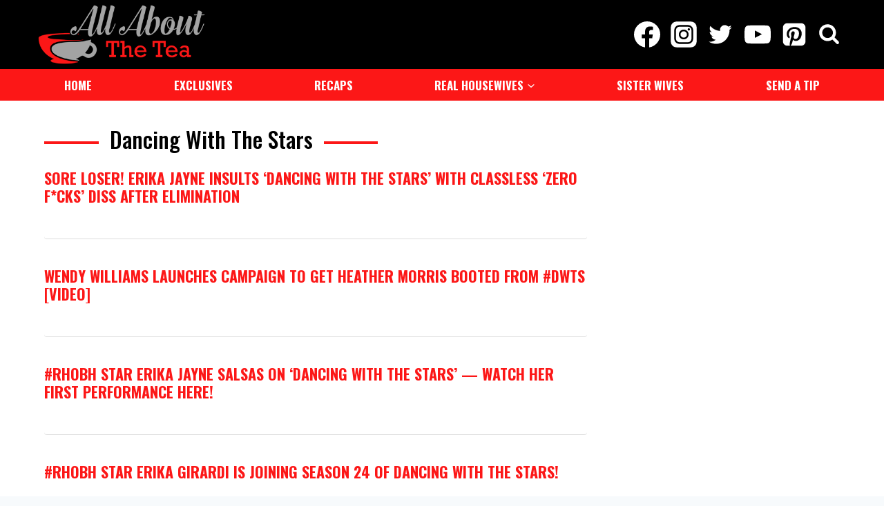

--- FILE ---
content_type: text/html; charset=utf-8
request_url: https://powerad.ai/pubPls/?width=1280&url=https%3A%2F%2Fallaboutthetea.com%2Fcategory%2Freality-tv-shows%2Fdancing-with-the-stars%2Fpage%2F2%2F&pbjsV=3.0
body_size: 4505
content:
{"pls":{"54865":{"pli":54865,"s":"r","t":"multiInsert","aa":false,"st":{"s":[728,90],"fmw":"","fMinH":"","scale":false,"scaleToParent":false,"scaleSelector":"","scaleMaxWidth":null,"zi":5,"a":false,"ora":true,"cb":false,"cbp":{},"ovf":"hidden","contBck":"transparent","contShdw":"","bck":"transparent","shdw":""},"eospb":"","gpid":"","dgs":[{"_id":"653818728369b70aec54722e","type":"live","direct":[{"l":"https://powerad.ai/creative/2414","ct":"https://www.dunkindonuts.com/en","impTracking":false,"size":"[728,90]"}],"live":[{"status":"running","type":"live","partner":"hb","linkNumber":50226,"hbSizes":[[728,90]],"hbTagName":"allaboutthetea_728x90_intext_DT","pauseAfterAuction":false,"adLightOff":false,"comscore":false,"skipRefresh":false,"skipRefreshImpOnly":false}],"rd":false,"rdp":{"direct":0,"live":0},"deos":false,"rc":false,"customHTML":"","name":"allaboutthetea728x90","description":"","targeting":{"url":{"key":{"inc":[],"exc":[]},"dir":{"inc":[],"exc":[]},"page":{"inc":[],"exc":[]}},"geo":{"inc":{"countries":[],"regions":[],"cities":[],"ips":[]},"exc":{"countries":[],"regions":[],"cities":[],"ips":[]}}},"index":16450,"version":1,"lastUpdated":1698248103245,"author":"NicoleSartor"}],"vp":{"lra":false,"lbv":250,"s":{"s":"","h":""},"sd":{"mn":{"w":"","h":""},"mx":{"w":"","h":""}},"p":{"w":1,"h":1},"hon":"","op":{"on":false,"aos":false,"aosp":["",""],"sp":"part","lw":{"a":100,"t":"px"},"lh":{"a":100,"t":"px"},"f":"","eoh":false,"a":true},"rtnv":true,"miv":3},"to":{"r":30000,"mr":"","roio":false,"nir":"","in":"","rem":"","res":"","ip":"right-away","evt":"","evtTgt":"document","remp":{}},"rl":{"s":{"i":"","iMutationS":"","ia":false,"iTimeout":null,"r":"","rMutationS":"","ra":false,"rTimeout":null}},"vao":{"adh":{"on":false,"t":"ADVERTISEMENT","c":"black"},"lg":{"on":false,"loc":"inner","w":25},"rab":{"on":false,"p":"auto 0px -18px auto","c":"#b7b7b7","fs":"10"}},"vidInDisp":{"sp":"display","contMaxH":"","vidTimes":"","dispTimes":"","oph":false,"minH":"","tags":[],"player":"pavid"},"mp":{"cp":{"s":"div.addtoany_share_save_container.addtoany_content.addtoany_content_top","im":"afterEnd","fn":1,"ce":0,"mc":0,"p":"relative","il":false,"ils":"","st":{"d":"block","mw":{"a":100,"t":"%"},"w":{"a":"","t":"px"},"m":"15px auto","im":"","f":"","p":"","b":"","br":{"a":"","t":"px"}},"fold":false,"foldParams":{"fSegHeight":50,"openFoldTop":25,"openFoldBottom":25,"closeFoldBottom":0},"sb":false,"sbp":{"aos":500,"h":250,"soa":"stick","sft":false,"osb":0},"fe":false,"tbl":false,"expandable":false,"expandableLimit":null,"stk":false,"stkp":{"nb":false,"d":4,"ot":0,"on":"","m":"","b":"rgba(255, 255, 255, 0.8)","zi":"","w":false}},"ip":{"m":"0 auto","multi":""}}},"54866":{"pli":54866,"s":"r","t":"adhesion","aa":false,"st":{"s":[120,600],"fmw":"","fMinH":"","scale":false,"scaleToParent":false,"scaleSelector":"","scaleMaxWidth":null,"zi":99999999,"a":false,"ora":false,"cb":false,"cbp":{},"ovf":"hidden","contBck":"transparent","contShdw":"","bck":"transparent","shdw":""},"eospb":"","gpid":"","dgs":[{"_id":"653819eb044fb309f0dff5fd","type":"live","direct":[{"l":"https://powerad.ai/creative/2412","ct":"https://www.dietcoke.com/","impTracking":false,"size":"[160,600]"}],"live":[{"status":"running","type":"live","partner":"hb","linkNumber":50225,"hbSizes":[[120,600],[160,600],[300,600]],"hbTagName":"allaboutthetea_300x600_adhesionskin_DT","pauseAfterAuction":false,"adLightOff":false,"comscore":false,"skipRefresh":false,"skipRefreshImpOnly":false}],"rd":false,"rdp":{"direct":0,"live":0},"deos":false,"rc":false,"customHTML":"","name":"allaboutthetea160x600","description":"","targeting":{"url":{"key":{"inc":[],"exc":[]},"dir":{"inc":[],"exc":[]},"page":{"inc":[],"exc":[]}},"geo":{"inc":{"countries":[],"regions":[],"cities":[],"ips":[]},"exc":{"countries":[],"regions":[],"cities":[],"ips":[]}}},"index":16451,"version":1,"lastUpdated":1698247507257,"author":"NicoleSartor"}],"vp":{"lra":false,"lbv":250,"s":{"s":"","h":""},"sd":{"mn":{"w":"","h":""},"mx":{"w":"","h":""}},"p":{"w":100,"h":50},"hon":"","op":{"on":false,"aos":false,"aosp":["",""],"sp":"part","lw":{"a":100,"t":"px"},"lh":{"a":100,"t":"px"},"f":"","eoh":false,"a":true},"rtnv":true,"miv":3},"to":{"r":30000,"mr":"","roio":false,"nir":"","in":"","rem":"","res":"","ip":"right-away","evt":"","evtTgt":"document","remp":{}},"rl":{"s":{"i":"","iMutationS":"","ia":false,"iTimeout":null,"r":"","rMutationS":"","ra":false,"rTimeout":null}},"vao":{"adh":{"on":false,"t":"ADVERTISEMENT","c":"black"},"lg":{"on":false,"loc":"inner","w":25},"rab":{"on":false,"p":"auto 0px -18px auto","c":"#b7b7b7","fs":"10"}},"vidInDisp":{"sp":"display","contMaxH":"","vidTimes":"","dispTimes":"","oph":false,"minH":"","tags":[],"player":"pavid"},"ap":{"cp":{"nfpb":"","cs":"","cw":1200,"head":"#main-header","oh":20,"foot":"","of":0,"s":"left","lp":{"oep":20,"oec":20},"rp":{"oep":0,"oec":0},"sa":{"ns":false,"px":"","t":""},"cts":{"s":"","m":false,"sq":false,"saw":"","sacw":"","mgin":""},"mvtc":{"on":false,"ios":["",""],"os":{"a":0,"t":"px"},"ob":{"a":0,"t":"px"}}},"ip":{"pt":"center","pa":0,"is":"center"}}},"54956":{"pli":54956,"s":"r","t":"adhesion","aa":false,"st":{"s":[300,250],"fmw":"","fMinH":"","scale":false,"scaleToParent":false,"scaleSelector":"","scaleMaxWidth":null,"zi":50,"a":false,"ora":false,"cb":false,"cbp":{},"ovf":"hidden","contBck":"transparent","contShdw":"","bck":"transparent","shdw":""},"eospb":"","gpid":"","dgs":[{"_id":"65493933e8f5010ef0781a9f","type":"live","direct":[],"live":[{"status":"running","type":"live","partner":"hb","linkNumber":50225,"hbSizes":[[300,250]],"hbTagName":"allaboutthetea_300x600_adhesionskin_DT","pauseAfterAuction":false,"adLightOff":false,"comscore":false,"skipRefresh":false,"skipRefreshImpOnly":false}],"rd":false,"rdp":{"direct":0,"live":0},"deos":false,"rc":false,"customHTML":"","name":"allaboutthetea300x250","description":"","targeting":{"url":{"key":{"inc":[],"exc":[]},"dir":{"inc":[],"exc":[]},"page":{"inc":[],"exc":[]}},"geo":{"inc":{"countries":[],"regions":[],"cities":[],"ips":[]},"exc":{"countries":[],"regions":[],"cities":[],"ips":[]}}},"index":16526,"version":1,"lastUpdated":1699297587536}],"vp":{"lra":false,"lbv":250,"s":{"s":"","h":""},"sd":{"mn":{"w":"","h":""},"mx":{"w":"","h":""}},"p":{"w":100,"h":50},"hon":"","op":{"on":false,"aos":false,"aosp":["",""],"sp":"part","lw":{"a":100,"t":"px"},"lh":{"a":100,"t":"px"},"f":"","eoh":false,"a":true},"rtnv":true,"miv":3},"to":{"r":30000,"mr":"","roio":false,"nir":"","in":"","rem":"","res":"","ip":"right-away","evt":"","evtTgt":"document","remp":{}},"rl":{"s":{"i":"","iMutationS":"","ia":false,"iTimeout":null,"r":"","rMutationS":"","ra":false,"rTimeout":null}},"vao":{"adh":{"on":false,"t":"ADVERTISEMENT","c":"black"},"lg":{"on":false,"loc":"inner","w":25},"rab":{"on":false,"p":"auto 0px -18px auto","c":"#b7b7b7","fs":"10"}},"vidInDisp":{"sp":"display","contMaxH":"","vidTimes":"","dispTimes":"","oph":false,"minH":"","tags":[],"player":"pavid"},"ap":{"cp":{"nfpb":"","cs":"","cw":1200,"head":"#main-header","oh":20,"foot":"","of":0,"s":"right","lp":{"oep":20,"oec":20},"rp":{"oep":20,"oec":20},"sa":{"ns":false,"px":"","t":""},"cts":{"s":"","m":false,"sq":false,"saw":"","sacw":"","mgin":""},"mvtc":{"on":false,"ios":["",""],"os":{"a":0,"t":"px"},"ob":{"a":0,"t":"px"}}},"ip":{"pt":"center","pa":0,"is":"center"}}},"55685":{"pli":55685,"s":"r","t":"stickyBottom","aa":false,"st":{"s":[1,1],"fmw":"","fMinH":"","scale":false,"scaleToParent":false,"scaleSelector":"","scaleMaxWidth":null,"zi":9999999,"a":false,"ora":false,"cb":false,"cbp":{},"ovf":"hidden","contBck":"","contShdw":"","bck":"","shdw":""},"eospb":"","gpid":"","dgs":[{"_id":"65e760854a9567098674a563","type":"live","direct":[],"live":[{"status":"running","type":"live","partner":"other","name":"Connatix - allaboutthetea.com","headTag":"<script>!function(n){if(!window.cnx){window.cnx={},window.cnx.cmd=[];var t=n.createElement('iframe');t.src='javascript:false'; t.display='none',t.onload=function(){var n=t.contentWindow.document,c=n.createElement('script');c.src='//cd.connatix.com/connatix.player.js?cid=c60458a7-75e0-4e4e-a26c-bc18f38aac64',c.setAttribute('async','1'),c.setAttribute('type','text/javascript'),n.body.appendChild(c)},n.head.appendChild(t)}}(document);</script>","bodyTag":"<script id=\"71b3b0edfac14ac481adea5297c4a335\">(new Image()).src = 'https://capi.connatix.com/tr/si?token=2abf66ea-052e-4987-bad7-8c47a366004e&cid=c60458a7-75e0-4e4e-a26c-bc18f38aac64';  cnx.cmd.push(function() {    cnx({      playerId: \"2abf66ea-052e-4987-bad7-8c47a366004e\"    }).render(\"71b3b0edfac14ac481adea5297c4a335\");  });</script>","timeout":null,"adLightOff":false,"comscore":false,"skipRefresh":false,"skipRefreshImpOnly":false}],"rd":false,"rdp":{"direct":0,"live":0},"deos":false,"rc":false,"customHTML":"","name":"Connatix - allaboutthetea.com","description":"","targeting":{"url":{"key":{"inc":[],"exc":[]},"dir":{"inc":[],"exc":[]},"page":{"inc":[],"exc":[]}},"geo":{"inc":{"countries":[],"regions":[],"cities":[],"ips":[]},"exc":{"countries":[],"regions":[],"cities":[],"ips":[]}}},"index":17195,"version":1,"lastUpdated":1709662341013}],"vp":{"lra":false,"lbv":250,"s":{"s":"","h":""},"sd":{"mn":{"w":"","h":""},"mx":{"w":"","h":""}},"p":{"w":100,"h":50},"hon":"","op":{"on":false,"aos":false,"aosp":["",""],"sp":"part","lw":{"a":100,"t":"px"},"lh":{"a":100,"t":"px"},"f":"","eoh":false,"a":true},"rtnv":false,"miv":3},"to":{"r":"","mr":"","roio":false,"nir":"","in":"","rem":"","res":"","ip":"right-away","evt":"","evtTgt":"document","remp":{}},"rl":{"s":{"i":"","iMutationS":"","ia":false,"iTimeout":null,"r":"","rMutationS":"","ra":false,"rTimeout":null}},"vao":{"adh":{"on":false,"t":"ADVERTISEMENT","c":"black"},"lg":{"on":false,"loc":"container","w":25},"rab":{"on":false,"p":"auto 0px -18px auto","c":"#b7b7b7","fs":"10"}},"vidInDisp":{"sp":"display","contMaxH":"","vidTimes":"","dispTimes":"","oph":false,"minH":"","tags":[],"player":"pavid"},"sbp":{"cp":{"oh":0,"mxw":100,"mxwt":"%","pd":"","on":"","afh":"","afha":0},"ip":{"ctn":""}}},"56309":{"pli":56309,"s":"r","t":"multiInsert","aa":false,"st":{"s":[300,250],"fmw":"","fMinH":"","scale":false,"scaleToParent":false,"scaleSelector":"","scaleMaxWidth":null,"zi":50,"a":false,"ora":true,"cb":false,"cbp":{},"ovf":"hidden","contBck":"transparent","contShdw":"","bck":"transparent","shdw":""},"eospb":"","gpid":"","dgs":[{"_id":"66467e2904c93207ded7329f","type":"live","direct":[{"l":"https://powerad.ai/creative/2946","ct":"","impTracking":false,"size":"[300,250]"}],"live":[{"status":"running","type":"live","partner":"hb","linkNumber":2929,"hbSizes":[[300,250]],"hbTagName":"allaboutthetea_intext_HB","pauseAfterAuction":false,"adLightOff":false,"comscore":false,"skipRefresh":false,"skipRefreshImpOnly":false}],"rd":false,"rdp":{"direct":0,"live":0},"deos":false,"rc":false,"customHTML":"","name":"allaboutthetea300x250","description":"","targeting":{"url":{"key":{"inc":[],"exc":[]},"dir":{"inc":[],"exc":[]},"page":{"inc":[],"exc":[]}},"geo":{"inc":{"countries":[],"regions":[],"cities":[],"ips":[]},"exc":{"countries":[],"regions":[],"cities":[],"ips":[]}}},"index":17748,"version":1,"lastUpdated":1715898313561,"author":"NicoleSartor"}],"vp":{"lra":false,"lbv":250,"s":{"s":"","h":""},"sd":{"mn":{"w":"","h":""},"mx":{"w":"","h":""}},"p":{"w":100,"h":50},"hon":"","op":{"on":false,"aos":false,"aosp":["",""],"sp":"part","lw":{"a":100,"t":"px"},"lh":{"a":100,"t":"px"},"f":"","eoh":false,"a":true},"rtnv":true,"miv":3},"to":{"r":30000,"mr":"","roio":false,"nir":"","in":"","rem":"","res":"","ip":"right-away","evt":"","evtTgt":"document","remp":{}},"rl":{"s":{"i":"","iMutationS":"","ia":false,"iTimeout":null,"r":"","rMutationS":"","ra":false,"rTimeout":null}},"vao":{"adh":{"on":false,"t":"ADVERTISEMENT","c":"black"},"lg":{"on":false,"loc":"inner","w":25},"rab":{"on":false,"p":"auto 0px -18px auto","c":"#b7b7b7","fs":"10"}},"vidInDisp":{"sp":"display","contMaxH":"","vidTimes":"","dispTimes":"","oph":false,"minH":"","tags":[],"player":"pavid"},"mp":{"cp":{"s":".kt-blocks-post-grid-item","im":"afterEnd","fn":5,"ce":4,"mc":0,"p":"relative","il":false,"ils":"","st":{"d":"block","mw":{"a":100,"t":"%"},"w":{"a":"","t":"px"},"m":"15px auto","im":"","f":"","p":"","b":"","br":{"a":"","t":"px"}},"fold":false,"foldParams":{"fSegHeight":50,"openFoldTop":25,"openFoldBottom":25,"closeFoldBottom":0},"sb":false,"sbp":{"aos":500,"h":250,"soa":"stick","sft":false,"osb":0},"fe":false,"tbl":false,"expandable":false,"expandableLimit":null,"stk":false,"stkp":{"nb":false,"d":4,"ot":0,"on":"","m":"","b":"rgba(255, 255, 255, 0.8)","zi":"","w":false}},"ip":{"m":"0 auto","multi":""}}},"56320":{"pli":56320,"s":"r","t":"multiInsert","aa":false,"st":{"s":[728,90],"fmw":"","fMinH":"","scale":false,"scaleToParent":false,"scaleSelector":"","scaleMaxWidth":null,"zi":5,"a":false,"ora":true,"cb":false,"cbp":{},"ovf":"hidden","contBck":"transparent","contShdw":"","bck":"transparent","shdw":""},"eospb":"","gpid":"","dgs":[{"_id":"664b5c761ba169075af45b58","type":"live","direct":[{"l":"https://powerad.ai/creative/2895","ct":"","impTracking":false,"size":"[728,90]"}],"live":[{"status":"running","type":"live","partner":"hb","linkNumber":50226,"hbSizes":[[728,90]],"hbTagName":"allaboutthetea_728x90_intext_DT","pauseAfterAuction":false,"adLightOff":false,"comscore":false,"skipRefresh":false,"skipRefreshImpOnly":false}],"rd":false,"rdp":{"direct":0,"live":0},"deos":false,"rc":false,"customHTML":"","name":"allaboutthetea728x90","description":"","targeting":{"url":{"key":{"inc":[],"exc":[]},"dir":{"inc":[],"exc":[]},"page":{"inc":[],"exc":[]}},"geo":{"inc":{"countries":[],"regions":[],"cities":[],"ips":[]},"exc":{"countries":[],"regions":[],"cities":[],"ips":[]}}},"index":17759,"version":1,"lastUpdated":1716215034857,"author":"NicoleSartor"}],"vp":{"lra":false,"lbv":250,"s":{"s":"","h":""},"sd":{"mn":{"w":"","h":""},"mx":{"w":"","h":""}},"p":{"w":1,"h":1},"hon":"","op":{"on":false,"aos":false,"aosp":["",""],"sp":"part","lw":{"a":100,"t":"px"},"lh":{"a":100,"t":"px"},"f":"","eoh":false,"a":true},"rtnv":true,"miv":3},"to":{"r":30000,"mr":"","roio":false,"nir":"","in":"","rem":"","res":"","ip":"right-away","evt":"","evtTgt":"document","remp":{}},"rl":{"s":{"i":"article[id*=post] b","iMutationS":"","ia":false,"iTimeout":null,"r":"","rMutationS":"","ra":false,"rTimeout":null}},"vao":{"adh":{"on":false,"t":"ADVERTISEMENT","c":"black"},"lg":{"on":false,"loc":"inner","w":25},"rab":{"on":false,"p":"auto 0px -18px auto","c":"#b7b7b7","fs":"10"}},"vidInDisp":{"sp":"display","contMaxH":"","vidTimes":"","dispTimes":"","oph":false,"minH":"","tags":[],"player":"pavid"},"mp":{"cp":{"s":"article[id*=post] b","im":"beforeBegin","fn":1,"ce":0,"mc":0,"p":"relative","il":false,"ils":"","st":{"d":"block","mw":{"a":100,"t":"%"},"w":{"a":"","t":"px"},"m":"15px auto","im":"","f":"","p":"","b":"","br":{"a":"","t":"px"}},"fold":false,"foldParams":{"fSegHeight":50,"openFoldTop":25,"openFoldBottom":25,"closeFoldBottom":0},"sb":false,"sbp":{"aos":500,"h":250,"soa":"stick","sft":false,"osb":0},"fe":false,"tbl":false,"expandable":false,"expandableLimit":null,"stk":false,"stkp":{"nb":false,"d":4,"ot":0,"on":"","m":"","b":"rgba(255, 255, 255, 0.8)","zi":"","w":false}},"ip":{"m":"0 auto","multi":""}}}},"device":"desktop","server":"prod","pubI":2518,"pubName":"allaboutthetea.com IHW","pbjsPath":"/pbjs/unknown/prebid.js?hash=unknown","cmpDelay":20,"gatID":"G-30YK804J3R","atvc":true,"captify":true,"audigent":true,"keyValues":{},"pbjsWrapperVersion":"3.0","hbData":{"data":[{"version":"3.0","pbjsPath":"/pbjs/9.30.0/a4da91407f497c73a6785eac63bdd92ab4e605cf","data":{"version":"3.0","adUnits":[{"code":"1-[[UNIQ_ID]]-/90814396,22481025401/allaboutthetea_728x90_intext_DT","mediaTypes":{"banner":{"sizes":[[300,600],[320,50],[728,90],[300,250],[320,100],[970,90]]}},"bids":[{"bidder":"33across","publishersSupply":false,"params":{"siteId":"ddg0D8h4Gr65TXaKlId8sQ","productId":"siab"},"pageCap":{"skip":0,"repeat":0,"cap":0,"capPerFill":false}},{"bidder":"rubicon","publishersSupply":false,"params":{"accountId":17888,"siteId":344152,"zoneId":2679698,"position":"atf"},"pageCap":{"skip":0,"repeat":0,"cap":0,"capPerFill":false}},{"bidder":"pubmatic","publishersSupply":false,"params":{"publisherId":"157577","adSlot":"allaboutthetea_728x90_intext_DT","kadfloor":"0.2"},"pageCap":{"skip":0,"repeat":0,"cap":0,"capPerFill":false}},{"bidder":"appnexus","publishersSupply":false,"params":{"placement_id":31224905,"placementId":31224905},"pageCap":{"skip":0,"repeat":0,"cap":0,"capPerFill":false}},{"bidder":"openx","publishersSupply":false,"params":{"platform":"85ac7b17-5271-4304-bcbc-5dddfff9683c","unit":"559812101","delDomain":"next-millennium-d.openx.net"},"pageCap":{"skip":0,"repeat":0,"cap":0,"capPerFill":false}},{"bidder":"oms","publishersSupply":false,"params":{"publisherId":20356},"pageCap":{"skip":0,"repeat":0,"cap":0,"capPerFill":false}},{"bidder":"yieldmo","publishersSupply":false,"params":{"placementId":"2525418241581326686"},"pageCap":{"skip":0,"repeat":0,"cap":0,"capPerFill":false}},{"bidder":"nextMillennium","publishersSupply":false,"params":{"placement_id":"51982"},"pageCap":{"skip":0,"repeat":0,"cap":0,"capPerFill":false}},{"bidder":"criteo","publishersSupply":false,"params":{"networkId":11966},"pageCap":{"skip":0,"repeat":0,"cap":0,"capPerFill":false}},{"bidder":"onetag","publishersSupply":false,"params":{"pubId":"654029d9a61214b"},"pageCap":{"skip":0,"repeat":0,"cap":0,"capPerFill":false}}],"ortb2Imp":{"ext":{"data":{"adserver":{"adslot":"/90814396,22481025401/allaboutthetea_728x90_intext_DT"}}}}}],"userIdModules":[{"name":"33acrossId","enabled":true,"params":{"pid":"0010b00002e4MRRAA2"},"storage":{"name":"33acrossId","type":"html5","expires":90,"refreshInSeconds":28800}}],"unitIndex":50226,"auctionId":"[[AUCTION_ID]]","codeAdUnit":"/90814396,22481025401/allaboutthetea_728x90_intext_DT","customTargetings":[],"keyValueTargetings":[],"bidderOptions":{},"biddingRule":{},"debug":false,"defaultFloorRhythmone":0.2,"divId":"0-/90814396,22481025401/allaboutthetea_728x90_intext_DT","gumgumRemovalTime":25000,"isBidderPubmatic":true,"isBidderSublime":false,"lexiconIdModule":false,"intentIqModule":false,"isLiveRamp":false,"isPbjsBidCache":false,"liverampPartnerId":1292,"paOptions":"[[PA_OPTIONS]]","prebidBidTimeout":1500,"schain":{"asi":"nextmillennium.io","sellerId":"15033"},"schains":[{"asi":"gannett.com","sellerId":"23033711203","bidders":["usatoday"]}],"size1x1":{},"sizesAdUnit":[[300,600],[320,50],[728,90],[300,250],[320,100],[970,90]],"unitSizes":[],"isAppMobile":false,"skipDFP":false,"type":1,"unit":{"name":"allaboutthetea_728x90_intext_DT","domain":"allaboutthetea.com"},"userSyncDelay":5000,"usPrivacyTimeout":100,"gdprTimeout":100,"isGdrpIp":false,"nmAd":{"id":"cf321aa7","img":"banner_300x600.png","size":[300,600]},"biddingRuleTestStatus":"","pbsBidders":[]},"head":"<script type=\"text/javascript\" src=\"https://hb.brainlyads.com/hb-ad-unit-script.js\" async></script><script>window.hbAUS=window.hbAUS||{cmd: []};window.googletag=window.googletag||{cmd:[]};window.placementId=window.hbAUS.placementId='[[PLACEMENT_ID]]';window.hbAUS.cmd.push(()=>{hbAUS.setConfig({\"debug\":false})});if(getFW()){getFW().wPbjs.cmd.push(()=>{getFW().wPbjs.init(window,window.hbAUS.placementId)})};function getFW(){return window.parent.pa_pbjs_fw||window.parent.parent.pa_pbjs_fw};function postMess(name,data,options){window.hbAUS.cmd.push(()=>{window.hbAUS.postMessage(name,data,options)});};</script>","body":"<div id='0-/90814396,22481025401/allaboutthetea_728x90_intext_DT'><script>googletag.cmd.push(function(){googletag.display('0-/90814396,22481025401/allaboutthetea_728x90_intext_DT');});</script></div>","unitId":50226,"type":1,"code":"allaboutthetea_728x90_intext_DT"},{"version":"3.0","pbjsPath":"/pbjs/9.30.0/a4da91407f497c73a6785eac63bdd92ab4e605cf","data":{"version":"3.0","adUnits":[{"code":"1-[[UNIQ_ID]]-/90814396,22481025401/allaboutthetea_300x600_adhesionskin_DT","mediaTypes":{"banner":{"sizes":[[300,600],[160,600],[120,600],[300,250]]}},"bids":[{"bidder":"33across","publishersSupply":false,"params":{"siteId":"ddg0D8h4Gr65TXaKlId8sQ","productId":"siab"},"pageCap":{"skip":0,"repeat":0,"cap":0,"capPerFill":false}},{"bidder":"rubicon","publishersSupply":false,"params":{"accountId":17888,"siteId":344152,"zoneId":2679698,"position":"atf"},"pageCap":{"skip":0,"repeat":0,"cap":0,"capPerFill":false}},{"bidder":"pubmatic","publishersSupply":false,"params":{"publisherId":"157577","adSlot":"allaboutthetea_300x600_adhesionskin_DT","kadfloor":"0.2"},"pageCap":{"skip":0,"repeat":0,"cap":0,"capPerFill":false}},{"bidder":"appnexus","publishersSupply":false,"params":{"placement_id":31224781,"placementId":31224781},"pageCap":{"skip":0,"repeat":0,"cap":0,"capPerFill":false}},{"bidder":"openx","publishersSupply":false,"params":{"platform":"85ac7b17-5271-4304-bcbc-5dddfff9683c","unit":"559812085","delDomain":"next-millennium-d.openx.net","customParams":{}},"pageCap":{"skip":0,"repeat":0,"cap":0,"capPerFill":false}},{"bidder":"oms","publishersSupply":false,"params":{"publisherId":20356},"pageCap":{"skip":0,"repeat":0,"cap":0,"capPerFill":false}},{"bidder":"yieldmo","publishersSupply":false,"params":{"placementId":"2525418241581326686"},"pageCap":{"skip":0,"repeat":0,"cap":0,"capPerFill":false}},{"bidder":"nextMillennium","publishersSupply":false,"params":{"placement_id":"51983"},"pageCap":{"skip":0,"repeat":0,"cap":0,"capPerFill":false}},{"bidder":"criteo","publishersSupply":false,"params":{"networkId":11966},"pageCap":{"skip":0,"repeat":0,"cap":0,"capPerFill":false}},{"bidder":"gumgum","publishersSupply":false,"params":{"zone":"7oyww4vo","product":"skins"},"pageCap":{"skip":0,"repeat":0,"cap":0,"capPerFill":false}},{"bidder":"onetag","publishersSupply":false,"params":{"pubId":"654029d9a61214b"},"pageCap":{"skip":0,"repeat":0,"cap":0,"capPerFill":false}}],"ortb2Imp":{"ext":{"data":{"adserver":{"adslot":"/90814396,22481025401/allaboutthetea_300x600_adhesionskin_DT"}}}}}],"userIdModules":[{"name":"33acrossId","enabled":true,"params":{"pid":"0010b00002e4MRRAA2"},"storage":{"name":"33acrossId","type":"html5","expires":90,"refreshInSeconds":28800}}],"unitIndex":50225,"auctionId":"[[AUCTION_ID]]","codeAdUnit":"/90814396,22481025401/allaboutthetea_300x600_adhesionskin_DT","customTargetings":[],"keyValueTargetings":[],"bidderOptions":{"33across":{"removeX":false,"inlineHeight":false,"stopRefresh":false}},"biddingRule":{},"debug":false,"defaultFloorRhythmone":0.2,"divId":"0-/90814396,22481025401/allaboutthetea_300x600_adhesionskin_DT","gumgumRemovalTime":25000,"isBidderPubmatic":true,"isBidderSublime":false,"lexiconIdModule":false,"intentIqModule":false,"isLiveRamp":false,"isPbjsBidCache":false,"liverampPartnerId":1292,"paOptions":"[[PA_OPTIONS]]","prebidBidTimeout":1500,"schain":{"asi":"nextmillennium.io","sellerId":"15033"},"schains":[{"asi":"gannett.com","sellerId":"23033711203","bidders":["usatoday"]}],"size1x1":{},"sizesAdUnit":[[300,600],[160,600],[120,600],[300,250]],"unitSizes":[],"isAppMobile":false,"skipDFP":false,"type":1,"unit":{"name":"allaboutthetea_300x600_adhesionskin_DT","domain":"allaboutthetea.com"},"userSyncDelay":5000,"usPrivacyTimeout":100,"gdprTimeout":100,"isGdrpIp":false,"nmAd":{"id":"99f0604d","img":"banner_300x600.png","size":[300,600]},"biddingRuleTestStatus":"","pbsBidders":[]},"head":"<script type=\"text/javascript\" src=\"https://hb.brainlyads.com/hb-ad-unit-script.js\" async></script><script>window.hbAUS=window.hbAUS||{cmd: []};window.googletag=window.googletag||{cmd:[]};window.placementId=window.hbAUS.placementId='[[PLACEMENT_ID]]';window.hbAUS.cmd.push(()=>{hbAUS.setConfig({\"debug\":false})});if(getFW()){getFW().wPbjs.cmd.push(()=>{getFW().wPbjs.init(window,window.hbAUS.placementId)})};function getFW(){return window.parent.pa_pbjs_fw||window.parent.parent.pa_pbjs_fw};function postMess(name,data,options){window.hbAUS.cmd.push(()=>{window.hbAUS.postMessage(name,data,options)});};</script>","body":"<div id='0-/90814396,22481025401/allaboutthetea_300x600_adhesionskin_DT'><script>googletag.cmd.push(function(){googletag.display('0-/90814396,22481025401/allaboutthetea_300x600_adhesionskin_DT');});</script></div>","unitId":50225,"type":1,"code":"allaboutthetea_300x600_adhesionskin_DT"},{"version":"3.0","pbjsPath":"/pbjs/9.30.0/a4da91407f497c73a6785eac63bdd92ab4e605cf","data":{"version":"3.0","adUnits":[{"code":"1-[[UNIQ_ID]]-/90814396,22481025401/allaboutthetea_intext_HB","mediaTypes":{"banner":{"sizes":[[300,250],[300,600],[320,50],[320,100]]}},"bids":[{"bidder":"openx","publishersSupply":false,"params":{"platform":"85ac7b17-5271-4304-bcbc-5dddfff9683c","unit":"542284330","delDomain":"next-millennium-d.openx.net"},"pageCap":{"skip":0,"repeat":0,"cap":0,"capPerFill":false}},{"bidder":"pubmatic","publishersSupply":false,"params":{"publisherId":"157577","adSlot":"allaboutthetea_intext_HB","kadfloor":"0.20"},"pageCap":{"skip":0,"repeat":0,"cap":0,"capPerFill":false}},{"bidder":"rubicon","publishersSupply":false,"params":{"accountId":17888,"siteId":307338,"zoneId":1843460,"position":"atf"},"pageCap":{"skip":0,"repeat":0,"cap":0,"capPerFill":false}},{"bidder":"sovrn","publishersSupply":false,"params":{"tagid":"900612"},"pageCap":{"skip":0,"repeat":0,"cap":0,"capPerFill":false}},{"bidder":"nextMillennium","publishersSupply":false,"params":{"placement_id":"30594"},"pageCap":{"skip":0,"repeat":0,"cap":0,"capPerFill":false}},{"bidder":"33across","publishersSupply":false,"params":{"siteId":"ddg0D8h4Gr65TXaKlId8sQ","productId":"siab"},"pageCap":{"skip":0,"repeat":0,"cap":0,"capPerFill":false}},{"bidder":"appnexus","publishersSupply":false,"params":{"placement_id":31317049,"placementId":31317049},"pageCap":{"skip":0,"repeat":0,"cap":0,"capPerFill":false}},{"bidder":"oms","publishersSupply":false,"params":{"publisherId":20356},"pageCap":{"skip":0,"repeat":0,"cap":0,"capPerFill":false}},{"bidder":"yieldmo","publishersSupply":false,"params":{"placementId":"2525418241581326686"},"pageCap":{"skip":0,"repeat":0,"cap":0,"capPerFill":false}},{"bidder":"criteo","publishersSupply":false,"params":{"networkId":11966},"pageCap":{"skip":0,"repeat":0,"cap":0,"capPerFill":false}},{"bidder":"onetag","publishersSupply":false,"params":{"pubId":"654029d9a61214b"},"pageCap":{"skip":0,"repeat":0,"cap":0,"capPerFill":false}}],"ortb2Imp":{"ext":{"data":{"adserver":{"adslot":"/90814396,22481025401/allaboutthetea_intext_HB"}}}}}],"userIdModules":[{"name":"33acrossId","enabled":true,"params":{"pid":"0010b00002e4MRRAA2"},"storage":{"name":"33acrossId","type":"html5","expires":90,"refreshInSeconds":28800}}],"unitIndex":2929,"auctionId":"[[AUCTION_ID]]","codeAdUnit":"/90814396,22481025401/allaboutthetea_intext_HB","customTargetings":[],"keyValueTargetings":[["Prebid_Line_Item","Prebid_Line_Item"],["Ad_Quality","allaboutthetea.com"]],"bidderOptions":{},"biddingRule":{},"debug":false,"defaultFloorRhythmone":0.2,"divId":"0-/90814396,22481025401/allaboutthetea_intext_HB","gumgumRemovalTime":25000,"isBidderPubmatic":true,"isBidderSublime":false,"lexiconIdModule":true,"intentIqModule":false,"isLiveRamp":false,"isPbjsBidCache":false,"liverampPartnerId":1292,"paOptions":"[[PA_OPTIONS]]","prebidBidTimeout":1500,"schain":{"asi":"nextmillennium.io","sellerId":"15033"},"schains":[{"asi":"gannett.com","sellerId":"23033711203","bidders":["usatoday"]}],"size1x1":{},"sizesAdUnit":[[300,250],[300,600],[320,50],[320,100]],"unitSizes":[],"isAppMobile":false,"skipDFP":false,"type":1,"unit":{"name":"allaboutthetea_intext_HB","domain":"allaboutthetea.com"},"userSyncDelay":5000,"usPrivacyTimeout":100,"gdprTimeout":100,"isGdrpIp":false,"nmAd":{"id":"04b99cd4","img":"banner_300x250.png","size":[300,250]},"nearEnabled":true,"biddingRuleTestStatus":"","pbsBidders":[],"ABtest":{"unit":{"id":2094,"weight":0.5,"data":{"version":"3.0","adUnits":[{"code":"1-[[UNIQ_ID]]-/90814396,22481025401/allaboutthetea_intext_HB","mediaTypes":{"banner":{"sizes":[[300,250],[300,600],[320,50],[320,100]]}},"bids":[{"bidder":"openx","params":{"unit":"542284330","platform":"85ac7b17-5271-4304-bcbc-5dddfff9683c","delDomain":"next-millennium-d.openx.net"},"publishersSupply":false,"pageCap":{"cap":0,"skip":0,"repeat":0,"capPerFill":false}},{"bidder":"pubmatic","params":{"adSlot":"allaboutthetea_intext_HB","kadfloor":"0.20","publisherId":"157577"},"publishersSupply":false,"pageCap":{"cap":0,"skip":0,"repeat":0,"capPerFill":false}},{"bidder":"rubicon","params":{"siteId":307338,"zoneId":1843460,"position":"atf","accountId":17888},"publishersSupply":false,"pageCap":{"cap":0,"skip":0,"repeat":0,"capPerFill":false}},{"bidder":"sovrn","params":{"tagid":"900612"},"publishersSupply":false,"pageCap":{"cap":0,"skip":0,"repeat":0,"capPerFill":false}},{"bidder":"nextMillennium","params":{"placement_id":"30594"},"publishersSupply":false,"pageCap":{"cap":0,"skip":0,"repeat":0,"capPerFill":false}},{"bidder":"33across","params":{"siteId":"ddg0D8h4Gr65TXaKlId8sQ","productId":"siab"},"publishersSupply":false,"pageCap":{"cap":0,"skip":0,"repeat":0,"capPerFill":false}},{"bidder":"appnexus","params":{"placementId":31317049,"placement_id":31317049},"publishersSupply":false,"pageCap":{"cap":0,"skip":0,"repeat":0,"capPerFill":false}},{"bidder":"oms","params":{"publisherId":20356},"publishersSupply":false,"pageCap":{"cap":0,"skip":0,"repeat":0,"capPerFill":false}},{"bidder":"yieldmo","params":{"placementId":"2525418241581326686"},"publishersSupply":false,"pageCap":{"cap":0,"skip":0,"repeat":0,"capPerFill":false}},{"bidder":"criteo","params":{"networkId":11966},"publishersSupply":false,"pageCap":{"cap":0,"skip":0,"repeat":0,"capPerFill":false}},{"bidder":"onetag","params":{"pubId":"654029d9a61214b"},"publishersSupply":false,"pageCap":{"cap":0,"skip":0,"repeat":0,"capPerFill":false}}],"ortb2Imp":{"ext":{"data":{"adserver":{"adslot":"/90814396,22481025401/allaboutthetea_intext_HB"}}}}}],"userIdModules":[{"name":"33acrossId","enabled":true,"params":{"pid":"0010b00002e4MRRAA2"},"storage":{"name":"33acrossId","type":"html5","expires":90,"refreshInSeconds":28800}}],"unitIndex":2929,"auctionId":"[[AUCTION_ID]]","codeAdUnit":"/90814396,22481025401/allaboutthetea_intext_HB","customTargetings":[],"keyValueTargetings":[["Prebid_Line_Item","Prebid_Line_Item"],["Ad_Quality","allaboutthetea.com"]],"bidderOptions":{},"biddingRule":{},"debug":false,"defaultFloorRhythmone":0.2,"divId":"0-/90814396,22481025401/allaboutthetea_intext_HB","gumgumRemovalTime":25000,"isBidderPubmatic":true,"isBidderSublime":false,"lexiconIdModule":true,"intentIqModule":false,"isLiveRamp":false,"isPbjsBidCache":false,"liverampPartnerId":1292,"paOptions":"[[PA_OPTIONS]]","prebidBidTimeout":1500,"schain":{"asi":"nextmillennium.io","sellerId":"15033"},"schains":[{"asi":"gannett.com","sellerId":"23033711203","bidders":["usatoday"]}],"size1x1":{},"sizesAdUnit":[[300,250],[300,600],[320,50],[320,100]],"unitSizes":[],"isAppMobile":false,"skipDFP":false,"type":1,"unit":{"name":"allaboutthetea_intext_HB","domain":"allaboutthetea.com"},"userSyncDelay":5000,"usPrivacyTimeout":100,"gdprTimeout":100,"isGdrpIp":false,"nmAd":{"id":"d1fbe125","img":"banner_300x250.png","size":[300,250]},"nearEnabled":true,"biddingRuleTestStatus":"","pbsBidders":[]}}}},"head":"<script type=\"text/javascript\" src=\"https://hb.brainlyads.com/hb-ad-unit-script.js\" async></script><script>window.hbAUS=window.hbAUS||{cmd: []};window.googletag=window.googletag||{cmd:[]};window.placementId=window.hbAUS.placementId='[[PLACEMENT_ID]]';window.hbAUS.cmd.push(()=>{hbAUS.setConfig({\"debug\":false})});if(getFW()){getFW().wPbjs.cmd.push(()=>{getFW().wPbjs.init(window,window.hbAUS.placementId)})};function getFW(){return window.parent.pa_pbjs_fw||window.parent.parent.pa_pbjs_fw};function postMess(name,data,options){window.hbAUS.cmd.push(()=>{window.hbAUS.postMessage(name,data,options)});};</script>","body":"<div id='0-/90814396,22481025401/allaboutthetea_intext_HB'><script>googletag.cmd.push(function(){googletag.display('0-/90814396,22481025401/allaboutthetea_intext_HB');});</script></div>","unitId":2929,"type":1,"code":"allaboutthetea_intext_HB"}]}}